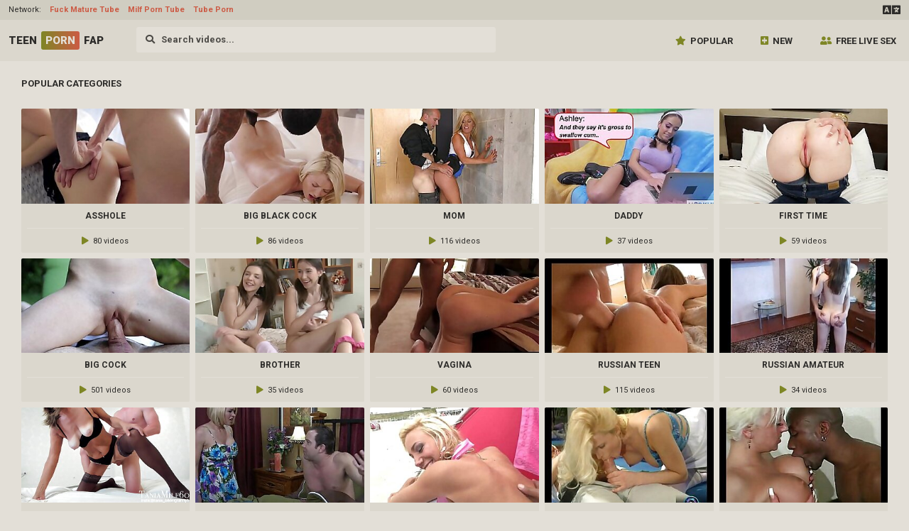

--- FILE ---
content_type: text/html; charset=UTF-8
request_url: https://teenpornfap.com/
body_size: 6556
content:
<!DOCTYPE html>
<html>
<head>
    <meta charset="UTF-8">
    <meta http-equiv="X-UA-Compatible" content="IE=edge">
    <meta name="google" content="notranslate" />
    <meta name="referrer" content="origin">
    <meta name="viewport" content="width=device-width, initial-scale=1.0, maximum-scale=1.0, user-scalable=no" />
    <link href="/style/style.css" rel="stylesheet" type="text/css">
    <link href="/style/media.css" rel="stylesheet" type="text/css">
    <title>Free Teen Porn Videos & Schoolgirl Sex Tube Movies - Teen Porn Fap</title>
    <meta name="description" content="Watch more than million Teen Porn Videos for free. Stream new Teen XXX tube movies online, browse HD-quality free teen porn videos from various tube websites" />
    <link rel="alternate" hreflang="en" href="/" />
    <link rel="alternate" hreflang="ru" href="/ru/" />
    <link rel="alternate" hreflang="es" href="/es/" />
    <link rel="alternate" hreflang="pt" href="/pt/" />
    <link rel="alternate" hreflang="fr" href="/fr/" />
    <link rel="alternate" hreflang="de" href="/de/" />
    <link rel="alternate" hreflang="it" href="/it/" />
    <link rel="alternate" hreflang="pl" href="/pl/" />
    <link rel="alternate" hreflang="tr" href="/tr/" />
    <link rel="alternate" hreflang="ja" href="/ja/" />
    <link rel="alternate" hreflang="vi" href="/vi/" />
    <link rel="alternate" hreflang="nl" href="/nl/" />
    <link rel="alternate" hreflang="ar" href="/ar/" />
    <link rel="alternate" hreflang="ko" href="/ko/" />
    <link rel="alternate" hreflang="hi" href="/hi/" />
    <link rel="alternate" hreflang="th" href="/th/" />
    <link rel="alternate" hreflang="bn" href="/bn/" />
</head>

<body>
    
    <nav class="network">
        <span class="network__item">Network:</span>
        <a href="https://maturefuckfest.com" class="network" target="_blank">Fuck Mature Tube</a><a href="https://germanmaturetube.com" class="network" target="_blank">Milf Porn Tube</a><a href="https://tubeporn247.com/" class="network" target="_blank">Tube Porn</a>

        <div id="sw" class="network_menu" onclick="showme('sh', this.id);"></div>
        <div id="sh" class="network_sort">
            <a href="/">English</a>
            <a href="/de/">Deutsch</a>
			<a href="/fr/">Français</a>
			<a href="/it/">Italiano</a>
			<a href="/ru/">Русский</a>
			<a href="/es/">Español</a>
			<a href="/tr/">Türkçe</a>
			<a href="/pt/">Português</a>
			<a href="/nl/">Nederlands</a>
			<a href="/pl/">Polski</a>
			<a href="/vi/">Vietnamese</a>
			<a href="/ja/">日本語</a>
			<a href="/ko/">한국어</a>
			<a href="/th/">ภาษาไทย</a>
			<a href="/hi/">हिंदी</a>
			<a href="/bn/">বাঙালি</a>
			<a href="/ar/">العربية</a>
		</div>
    </nav>

    <div class="header">
        <div class="logo"><a href="/">Teen<span>Porn</span>Fap</a></div>

        <div class="header__finder">
            <form action="/">
                <input class="content_search" name="search" placeholder="&#xf002; &nbsp; Search videos..." onfocus="this.placeholder = ''"
                onblur="this.placeholder = '&#xf002; &nbsp; Search videos...'"style="font-family:FontAwesome,Roboto" type="text">
            </form>
        </div>

        <nav id="mnh" class="hide-menu" onclick="showme('mn', this.id);"></nav>

        <nav id="mn" class="header__nav">
            <a class="popular" href="/best">Popular</a>
            <a class="newest" href="/new">New</a>
            <a class="models" href="#">Free Live Sex</a>   
        </nav>
        

    </div>
    
    <section class="content">

        <div class="content__finder">
            <form action="/">
                <input class="content_body_search" name="search" placeholder="&#xf002; &nbsp; Search videos..." onfocus="this.placeholder = ''"
                onblur="this.placeholder = '&#xf002; &nbsp; Search videos...'"style="font-family:FontAwesome,Roboto" type="text">
            </form>
        </div>

        <div class="block-header">
            Popular Categories        </div>
    
    
    
        
        <div class="thumb">
            <a href="/categories/asshole" target="_blank">
            <img class="lazy" src="/xxx.png" data-src="https://static.adamporn.com/htdocs/thumbs/38/332_bangs-taissia.jpg" alt="Asshole videos"></a>
            <div class="thumb-info">
                <div class="thumb-cat">Asshole</div>
                <div class="thumb-stats">
                    <span class="count">80 videos</span>
                    
                    
                </div>
            </div>
            </a>
        </div>
        
        <div class="thumb">
            <a href="/categories/big-black-cock" target="_blank">
            <img class="lazy" src="/xxx.png" data-src="https://static.adamporn.com/htdocs/thumbs/39/540_teen-with-massive.jpg" alt="Big black cock videos"></a>
            <div class="thumb-info">
                <div class="thumb-cat">Big black cock</div>
                <div class="thumb-stats">
                    <span class="count">86 videos</span>
                    
                    
                </div>
            </div>
            </a>
        </div>
        
        <div class="thumb">
            <a href="/categories/mom" target="_blank">
            <img class="lazy" src="/xxx.png" data-src="https://static.adamporn.com/htdocs/thumbs/40/276_moms--bang.jpg" alt="Mom videos"></a>
            <div class="thumb-info">
                <div class="thumb-cat">Mom</div>
                <div class="thumb-stats">
                    <span class="count">116 videos</span>
                    
                    
                </div>
            </div>
            </a>
        </div>
        
        <div class="thumb">
            <a href="/categories/daddy" target="_blank">
            <img class="lazy" src="/xxx.png" data-src="https://static.adamporn.com/htdocs/thumbs/38/698_hard-on.jpg" alt="Daddy videos"></a>
            <div class="thumb-info">
                <div class="thumb-cat">Daddy</div>
                <div class="thumb-stats">
                    <span class="count">37 videos</span>
                    
                    
                </div>
            </div>
            </a>
        </div>
        
        <div class="thumb">
            <a href="/categories/first-time" target="_blank">
            <img class="lazy" src="/xxx.png" data-src="https://static.adamporn.com/htdocs/thumbs/38/659_teensdoporn-first.jpg" alt="First time videos"></a>
            <div class="thumb-info">
                <div class="thumb-cat">First time</div>
                <div class="thumb-stats">
                    <span class="count">59 videos</span>
                    
                    
                </div>
            </div>
            </a>
        </div>
        
        <div class="thumb">
            <a href="/categories/big-cock" target="_blank">
            <img class="lazy" src="/xxx.png" data-src="https://static.adamporn.com/htdocs/thumbs/39/533_rachel.jpg" alt="Big cock videos"></a>
            <div class="thumb-info">
                <div class="thumb-cat">Big cock</div>
                <div class="thumb-stats">
                    <span class="count">501 videos</span>
                    
                    
                </div>
            </div>
            </a>
        </div>
        
        <div class="thumb">
            <a href="/categories/brother" target="_blank">
            <img class="lazy" src="/xxx.png" data-src="https://static.adamporn.com/htdocs/thumbs/38/317_ca135-freakyflames-full.jpg" alt="Brother videos"></a>
            <div class="thumb-info">
                <div class="thumb-cat">Brother</div>
                <div class="thumb-stats">
                    <span class="count">35 videos</span>
                    
                    
                </div>
            </div>
            </a>
        </div>
        
        <div class="thumb">
            <a href="/categories/vagina" target="_blank">
            <img class="lazy" src="/xxx.png" data-src="https://static.adamporn.com/htdocs/thumbs/85/504_blondes-hard.jpg" alt="Vagina videos"></a>
            <div class="thumb-info">
                <div class="thumb-cat">Vagina</div>
                <div class="thumb-stats">
                    <span class="count">60 videos</span>
                    
                    
                </div>
            </div>
            </a>
        </div>
        
        <div class="thumb">
            <a href="/categories/russian-teen" target="_blank">
            <img class="lazy" src="/xxx.png" data-src="https://static.adamporn.com/htdocs/thumbs/39/429_natural-teen.jpg" alt="Russian teen videos"></a>
            <div class="thumb-info">
                <div class="thumb-cat">Russian teen</div>
                <div class="thumb-stats">
                    <span class="count">115 videos</span>
                    
                    
                </div>
            </div>
            </a>
        </div>
        
        <div class="thumb">
            <a href="/categories/russian-amateur" target="_blank">
            <img class="lazy" src="/xxx.png" data-src="https://static.adamporn.com/htdocs/thumbs/38/421_russian-alenushka.jpg" alt="Russian amateur videos"></a>
            <div class="thumb-info">
                <div class="thumb-cat">Russian amateur</div>
                <div class="thumb-stats">
                    <span class="count">34 videos</span>
                    
                    
                </div>
            </div>
            </a>
        </div>
        
        <div class="thumb">
            <a href="/categories/taboo" target="_blank">
            <img class="lazy" src="/xxx.png" data-src="https://static.adamporn.com/htdocs/thumbs/23/581_is.jpg" alt="Taboo videos"></a>
            <div class="thumb-info">
                <div class="thumb-cat">Taboo</div>
                <div class="thumb-stats">
                    <span class="count">56 videos</span>
                    
                    
                </div>
            </div>
            </a>
        </div>
        
        <div class="thumb">
            <a href="/categories/ex-girlfriend" target="_blank">
            <img class="lazy" src="/xxx.png" data-src="https://static.adamporn.com/htdocs/thumbs/85/749_lynn-fucking.jpg" alt="Ex-girlfriend videos"></a>
            <div class="thumb-info">
                <div class="thumb-cat">Ex-girlfriend</div>
                <div class="thumb-stats">
                    <span class="count">2375 videos</span>
                    
                    
                </div>
            </div>
            </a>
        </div>
        
        <div class="thumb">
            <a href="/categories/blonde" target="_blank">
            <img class="lazy" src="/xxx.png" data-src="https://static.adamporn.com/htdocs/thumbs/87/230_dutch.jpg" alt="Blonde videos"></a>
            <div class="thumb-info">
                <div class="thumb-cat">Blonde</div>
                <div class="thumb-stats">
                    <span class="count">1279 videos</span>
                    
                    
                </div>
            </div>
            </a>
        </div>
        
        <div class="thumb">
            <a href="/categories/anal" target="_blank">
            <img class="lazy" src="/xxx.png" data-src="https://static.adamporn.com/htdocs/thumbs/86/509_huge-getting.jpg" alt="Anal videos"></a>
            <div class="thumb-info">
                <div class="thumb-cat">Anal</div>
                <div class="thumb-stats">
                    <span class="count">647 videos</span>
                    
                    
                </div>
            </div>
            </a>
        </div>
        
        <div class="thumb">
            <a href="/categories/black-anal" target="_blank">
            <img class="lazy" src="/xxx.png" data-src="https://static.adamporn.com/htdocs/thumbs/81/202_milf-wrecked-guy.jpg" alt="Black anal videos"></a>
            <div class="thumb-info">
                <div class="thumb-cat">Black anal</div>
                <div class="thumb-stats">
                    <span class="count">35 videos</span>
                    
                    
                </div>
            </div>
            </a>
        </div>
        
        <div class="thumb">
            <a href="/categories/ass" target="_blank">
            <img class="lazy" src="/xxx.png" data-src="https://static.adamporn.com/htdocs/thumbs/39/198_fuck-anal-try.jpg" alt="Ass videos"></a>
            <div class="thumb-info">
                <div class="thumb-cat">Ass</div>
                <div class="thumb-stats">
                    <span class="count">793 videos</span>
                    
                    
                </div>
            </div>
            </a>
        </div>
        
        <div class="thumb">
            <a href="/categories/big-ass" target="_blank">
            <img class="lazy" src="/xxx.png" data-src="https://static.adamporn.com/htdocs/thumbs/86/073_blondes-cock-sucking.jpg" alt="Big ass videos"></a>
            <div class="thumb-info">
                <div class="thumb-cat">Big ass</div>
                <div class="thumb-stats">
                    <span class="count">355 videos</span>
                    
                    
                </div>
            </div>
            </a>
        </div>
        
        <div class="thumb">
            <a href="/categories/russian" target="_blank">
            <img class="lazy" src="/xxx.png" data-src="https://static.adamporn.com/htdocs/thumbs/87/351_blonde-public-restroom.jpg" alt="Russian videos"></a>
            <div class="thumb-info">
                <div class="thumb-cat">Russian</div>
                <div class="thumb-stats">
                    <span class="count">130 videos</span>
                    
                    
                </div>
            </div>
            </a>
        </div>
        
        <div class="thumb">
            <a href="/categories/young" target="_blank">
            <img class="lazy" src="/xxx.png" data-src="https://static.adamporn.com/htdocs/thumbs/88/271_casting-johannes.jpg" alt="Young videos"></a>
            <div class="thumb-info">
                <div class="thumb-cat">Young</div>
                <div class="thumb-stats">
                    <span class="count">443 videos</span>
                    
                    
                </div>
            </div>
            </a>
        </div>
        
        <div class="thumb">
            <a href="/categories/innocent-teen" target="_blank">
            <img class="lazy" src="/xxx.png" data-src="https://static.adamporn.com/htdocs/thumbs/40/205_milf-innocent.jpg" alt="Innocent teen videos"></a>
            <div class="thumb-info">
                <div class="thumb-cat">Innocent teen</div>
                <div class="thumb-stats">
                    <span class="count">30 videos</span>
                    
                    
                </div>
            </div>
            </a>
        </div>
        
        <div class="thumb">
            <a href="/categories/brunette" target="_blank">
            <img class="lazy" src="/xxx.png" data-src="https://static.adamporn.com/htdocs/thumbs/39/414_years-old-teen.jpg" alt="Brunette videos"></a>
            <div class="thumb-info">
                <div class="thumb-cat">Brunette</div>
                <div class="thumb-stats">
                    <span class="count">247 videos</span>
                    
                    
                </div>
            </div>
            </a>
        </div>
        
        <div class="thumb">
            <a href="/categories/son" target="_blank">
            <img class="lazy" src="/xxx.png" data-src="https://static.adamporn.com/htdocs/thumbs/37/982_gym-and-gets.jpg" alt="Son videos"></a>
            <div class="thumb-info">
                <div class="thumb-cat">Son</div>
                <div class="thumb-stats">
                    <span class="count">63 videos</span>
                    
                    
                </div>
            </div>
            </a>
        </div>
        
        <div class="thumb">
            <a href="/categories/big-tits" target="_blank">
            <img class="lazy" src="/xxx.png" data-src="https://static.adamporn.com/htdocs/thumbs/23/587_friend-and.jpg" alt="Big tits videos"></a>
            <div class="thumb-info">
                <div class="thumb-cat">Big tits</div>
                <div class="thumb-stats">
                    <span class="count">550 videos</span>
                    
                    
                </div>
            </div>
            </a>
        </div>
        
        <div class="thumb">
            <a href="/categories/creampie" target="_blank">
            <img class="lazy" src="/xxx.png" data-src="https://static.adamporn.com/htdocs/thumbs/85/425_blonde-cutie.jpg" alt="Creampie videos"></a>
            <div class="thumb-info">
                <div class="thumb-cat">Creampie</div>
                <div class="thumb-stats">
                    <span class="count">245 videos</span>
                    
                    
                </div>
            </div>
            </a>
        </div>
        
        <div class="thumb">
            <a href="/categories/big-pussy" target="_blank">
            <img class="lazy" src="/xxx.png" data-src="https://static.adamporn.com/htdocs/thumbs/38/243_pussy-hard.jpg" alt="Big pussy videos"></a>
            <div class="thumb-info">
                <div class="thumb-cat">Big pussy</div>
                <div class="thumb-stats">
                    <span class="count">251 videos</span>
                    
                    
                </div>
            </div>
            </a>
        </div>
        
        <div class="thumb">
            <a href="/categories/asian" target="_blank">
            <img class="lazy" src="/xxx.png" data-src="https://static.adamporn.com/htdocs/thumbs/40/336_creampied-by-a.jpg" alt="Asian videos"></a>
            <div class="thumb-info">
                <div class="thumb-cat">Asian</div>
                <div class="thumb-stats">
                    <span class="count">55 videos</span>
                    
                    
                </div>
            </div>
            </a>
        </div>
        
        <div class="thumb">
            <a href="/categories/gangbang" target="_blank">
            <img class="lazy" src="/xxx.png" data-src="https://static.adamporn.com/htdocs/thumbs/39/380_busty-teen-in.jpg" alt="Gangbang videos"></a>
            <div class="thumb-info">
                <div class="thumb-cat">Gangbang</div>
                <div class="thumb-stats">
                    <span class="count">36 videos</span>
                    
                    
                </div>
            </div>
            </a>
        </div>
        
        <div class="thumb">
            <a href="/categories/slut" target="_blank">
            <img class="lazy" src="/xxx.png" data-src="https://static.adamporn.com/htdocs/thumbs/38/102_daughters-pussy.jpg" alt="Slut videos"></a>
            <div class="thumb-info">
                <div class="thumb-cat">Slut</div>
                <div class="thumb-stats">
                    <span class="count">179 videos</span>
                    
                    
                </div>
            </div>
            </a>
        </div>
        
        <div class="thumb">
            <a href="/categories/milf" target="_blank">
            <img class="lazy" src="/xxx.png" data-src="https://static.adamporn.com/htdocs/thumbs/86/986_duval.jpg" alt="Milf videos"></a>
            <div class="thumb-info">
                <div class="thumb-cat">Milf</div>
                <div class="thumb-stats">
                    <span class="count">261 videos</span>
                    
                    
                </div>
            </div>
            </a>
        </div>
        
        <div class="thumb">
            <a href="/categories/petite" target="_blank">
            <img class="lazy" src="/xxx.png" data-src="https://static.adamporn.com/htdocs/thumbs/40/291_cock.jpg" alt="Petite videos"></a>
            <div class="thumb-info">
                <div class="thumb-cat">Petite</div>
                <div class="thumb-stats">
                    <span class="count">288 videos</span>
                    
                    
                </div>
            </div>
            </a>
        </div>
        
        <div class="thumb">
            <a href="/categories/college" target="_blank">
            <img class="lazy" src="/xxx.png" data-src="https://static.adamporn.com/htdocs/thumbs/81/693_nubilefilms.jpg" alt="College videos"></a>
            <div class="thumb-info">
                <div class="thumb-cat">College</div>
                <div class="thumb-stats">
                    <span class="count">73 videos</span>
                    
                    
                </div>
            </div>
            </a>
        </div>
        
        <div class="thumb">
            <a href="/categories/asian-teen" target="_blank">
            <img class="lazy" src="/xxx.png" data-src="https://static.adamporn.com/htdocs/thumbs/23/148_chudai.jpg" alt="Asian teen videos"></a>
            <div class="thumb-info">
                <div class="thumb-cat">Asian teen</div>
                <div class="thumb-stats">
                    <span class="count">53 videos</span>
                    
                    
                </div>
            </div>
            </a>
        </div>
        
        <div class="thumb">
            <a href="/categories/orgasm" target="_blank">
            <img class="lazy" src="/xxx.png" data-src="https://static.adamporn.com/htdocs/thumbs/88/289_amateur.jpg" alt="Orgasm videos"></a>
            <div class="thumb-info">
                <div class="thumb-cat">Orgasm</div>
                <div class="thumb-stats">
                    <span class="count">180 videos</span>
                    
                    
                </div>
            </div>
            </a>
        </div>
        
        <div class="thumb">
            <a href="/categories/babe" target="_blank">
            <img class="lazy" src="/xxx.png" data-src="https://static.adamporn.com/htdocs/thumbs/86/772_tushy-first.jpg" alt="Babe videos"></a>
            <div class="thumb-info">
                <div class="thumb-cat">Babe</div>
                <div class="thumb-stats">
                    <span class="count">291 videos</span>
                    
                    
                </div>
            </div>
            </a>
        </div>
        
        <div class="thumb">
            <a href="/categories/red" target="_blank">
            <img class="lazy" src="/xxx.png" data-src="https://static.adamporn.com/htdocs/thumbs/87/936_sexy-driver.jpg" alt="Red videos"></a>
            <div class="thumb-info">
                <div class="thumb-cat">Red</div>
                <div class="thumb-stats">
                    <span class="count">112 videos</span>
                    
                    
                </div>
            </div>
            </a>
        </div>
        
        <div class="thumb">
            <a href="/categories/reality" target="_blank">
            <img class="lazy" src="/xxx.png" data-src="https://static.adamporn.com/htdocs/thumbs/39/154_mouthed-teen.jpg" alt="Reality videos"></a>
            <div class="thumb-info">
                <div class="thumb-cat">Reality</div>
                <div class="thumb-stats">
                    <span class="count">132 videos</span>
                    
                    
                </div>
            </div>
            </a>
        </div>
        
        <div class="thumb">
            <a href="/categories/sex" target="_blank">
            <img class="lazy" src="/xxx.png" data-src="https://static.adamporn.com/htdocs/thumbs/86/804_blonde-fucked-the.jpg" alt="Sex videos"></a>
            <div class="thumb-info">
                <div class="thumb-cat">Sex</div>
                <div class="thumb-stats">
                    <span class="count">852 videos</span>
                    
                    
                </div>
            </div>
            </a>
        </div>
        
        <div class="thumb">
            <a href="/categories/close-up" target="_blank">
            <img class="lazy" src="/xxx.png" data-src="https://static.adamporn.com/htdocs/thumbs/81/142_sucks-facial.jpg" alt="Close up videos"></a>
            <div class="thumb-info">
                <div class="thumb-cat">Close up</div>
                <div class="thumb-stats">
                    <span class="count">123 videos</span>
                    
                    
                </div>
            </div>
            </a>
        </div>
        
        <div class="thumb">
            <a href="/categories/massage" target="_blank">
            <img class="lazy" src="/xxx.png" data-src="https://static.adamporn.com/htdocs/thumbs/86/674_after.jpg" alt="Massage videos"></a>
            <div class="thumb-info">
                <div class="thumb-cat">Massage</div>
                <div class="thumb-stats">
                    <span class="count">44 videos</span>
                    
                    
                </div>
            </div>
            </a>
        </div>
        
        <div class="thumb">
            <a href="/categories/teen-big-tits" target="_blank">
            <img class="lazy" src="/xxx.png" data-src="https://static.adamporn.com/htdocs/thumbs/38/083_real-queen.jpg" alt="Teen big tits videos"></a>
            <div class="thumb-info">
                <div class="thumb-cat">Teen big tits</div>
                <div class="thumb-stats">
                    <span class="count">297 videos</span>
                    
                    
                </div>
            </div>
            </a>
        </div>
        
        <div class="thumb">
            <a href="/categories/daughter" target="_blank">
            <img class="lazy" src="/xxx.png" data-src="https://static.adamporn.com/htdocs/thumbs/23/601_her-sister.jpg" alt="Daughter videos"></a>
            <div class="thumb-info">
                <div class="thumb-cat">Daughter</div>
                <div class="thumb-stats">
                    <span class="count">32 videos</span>
                    
                    
                </div>
            </div>
            </a>
        </div>
        
        <div class="thumb">
            <a href="/categories/teen-anal" target="_blank">
            <img class="lazy" src="/xxx.png" data-src="https://static.adamporn.com/htdocs/thumbs/23/918_-part-2.jpg" alt="Teen anal videos"></a>
            <div class="thumb-info">
                <div class="thumb-cat">Teen anal</div>
                <div class="thumb-stats">
                    <span class="count">462 videos</span>
                    
                    
                </div>
            </div>
            </a>
        </div>
        
        <div class="thumb">
            <a href="/categories/masturbation" target="_blank">
            <img class="lazy" src="/xxx.png" data-src="https://static.adamporn.com/htdocs/thumbs/84/105_masturbating-in.jpg" alt="Masturbation videos"></a>
            <div class="thumb-info">
                <div class="thumb-cat">Masturbation</div>
                <div class="thumb-stats">
                    <span class="count">129 videos</span>
                    
                    
                </div>
            </div>
            </a>
        </div>
        
        <div class="thumb">
            <a href="/categories/cum" target="_blank">
            <img class="lazy" src="/xxx.png" data-src="https://static.adamporn.com/htdocs/thumbs/87/040_-blonde-strokes.jpg" alt="Cum videos"></a>
            <div class="thumb-info">
                <div class="thumb-cat">Cum</div>
                <div class="thumb-stats">
                    <span class="count">971 videos</span>
                    
                    
                </div>
            </div>
            </a>
        </div>
        
        <div class="thumb">
            <a href="/categories/bar" target="_blank">
            <img class="lazy" src="/xxx.png" data-src="https://static.adamporn.com/htdocs/thumbs/86/646_slammed-a.jpg" alt="Bar videos"></a>
            <div class="thumb-info">
                <div class="thumb-cat">Bar</div>
                <div class="thumb-stats">
                    <span class="count">32 videos</span>
                    
                    
                </div>
            </div>
            </a>
        </div>
        
        <div class="thumb">
            <a href="/categories/lesbian-teen" target="_blank">
            <img class="lazy" src="/xxx.png" data-src="https://static.adamporn.com/htdocs/thumbs/39/709_moms-bang-.jpg" alt="Lesbian teen videos"></a>
            <div class="thumb-info">
                <div class="thumb-cat">Lesbian teen</div>
                <div class="thumb-stats">
                    <span class="count">30 videos</span>
                    
                    
                </div>
            </div>
            </a>
        </div>
        
        <div class="thumb">
            <a href="/categories/skinny" target="_blank">
            <img class="lazy" src="/xxx.png" data-src="https://static.adamporn.com/htdocs/thumbs/87/808_blonde-fucks-cock.jpg" alt="Skinny videos"></a>
            <div class="thumb-info">
                <div class="thumb-cat">Skinny</div>
                <div class="thumb-stats">
                    <span class="count">236 videos</span>
                    
                    
                </div>
            </div>
            </a>
        </div>
        
        <div class="thumb">
            <a href="/categories/cowgirl" target="_blank">
            <img class="lazy" src="/xxx.png" data-src="https://static.adamporn.com/htdocs/thumbs/38/008_teensloveanal--anal.jpg" alt="Cowgirl videos"></a>
            <div class="thumb-info">
                <div class="thumb-cat">Cowgirl</div>
                <div class="thumb-stats">
                    <span class="count">224 videos</span>
                    
                    
                </div>
            </div>
            </a>
        </div>
        
        <div class="thumb">
            <a href="/categories/cum-in-mouth" target="_blank">
            <img class="lazy" src="/xxx.png" data-src="https://static.adamporn.com/htdocs/thumbs/86/788_-amateur.jpg" alt="Cum in mouth videos"></a>
            <div class="thumb-info">
                <div class="thumb-cat">Cum in mouth</div>
                <div class="thumb-stats">
                    <span class="count">98 videos</span>
                    
                    
                </div>
            </div>
            </a>
        </div>
        
        <div class="thumb">
            <a href="/categories/shaved-pussy" target="_blank">
            <img class="lazy" src="/xxx.png" data-src="https://static.adamporn.com/htdocs/thumbs/38/356_at.jpg" alt="Shaved pussy videos"></a>
            <div class="thumb-info">
                <div class="thumb-cat">Shaved pussy</div>
                <div class="thumb-stats">
                    <span class="count">258 videos</span>
                    
                    
                </div>
            </div>
            </a>
        </div>
        
        <div class="thumb">
            <a href="/categories/missionary" target="_blank">
            <img class="lazy" src="/xxx.png" data-src="https://static.adamporn.com/htdocs/thumbs/39/699.jpg" alt="Missionary videos"></a>
            <div class="thumb-info">
                <div class="thumb-cat">Missionary</div>
                <div class="thumb-stats">
                    <span class="count">67 videos</span>
                    
                    
                </div>
            </div>
            </a>
        </div>
        
        <div class="thumb">
            <a href="/categories/hairy-teen" target="_blank">
            <img class="lazy" src="/xxx.png" data-src="https://static.adamporn.com/htdocs/thumbs/39/523_teen-porn-casting.jpg" alt="Hairy teen videos"></a>
            <div class="thumb-info">
                <div class="thumb-cat">Hairy teen</div>
                <div class="thumb-stats">
                    <span class="count">35 videos</span>
                    
                    
                </div>
            </div>
            </a>
        </div>
        
        <div class="thumb">
            <a href="/categories/dirty" target="_blank">
            <img class="lazy" src="/xxx.png" data-src="https://static.adamporn.com/htdocs/thumbs/38/531_punish.jpg" alt="Dirty videos"></a>
            <div class="thumb-info">
                <div class="thumb-cat">Dirty</div>
                <div class="thumb-stats">
                    <span class="count">44 videos</span>
                    
                    
                </div>
            </div>
            </a>
        </div>
        
        <div class="thumb">
            <a href="/categories/audition" target="_blank">
            <img class="lazy" src="/xxx.png" data-src="https://static.adamporn.com/htdocs/thumbs/88/317_waitress-anal-creampie.jpg" alt="Audition videos"></a>
            <div class="thumb-info">
                <div class="thumb-cat">Audition</div>
                <div class="thumb-stats">
                    <span class="count">39 videos</span>
                    
                    
                </div>
            </div>
            </a>
        </div>
        
        <div class="thumb">
            <a href="/categories/hairy" target="_blank">
            <img class="lazy" src="/xxx.png" data-src="https://static.adamporn.com/htdocs/thumbs/85/615_porn-babe-holiday.jpg" alt="Hairy videos"></a>
            <div class="thumb-info">
                <div class="thumb-cat">Hairy</div>
                <div class="thumb-stats">
                    <span class="count">48 videos</span>
                    
                    
                </div>
            </div>
            </a>
        </div>
        
        <div class="thumb">
            <a href="/categories/lesbian" target="_blank">
            <img class="lazy" src="/xxx.png" data-src="https://static.adamporn.com/htdocs/thumbs/38/155_lick-finger.jpg" alt="Lesbian videos"></a>
            <div class="thumb-info">
                <div class="thumb-cat">Lesbian</div>
                <div class="thumb-stats">
                    <span class="count">38 videos</span>
                    
                    
                </div>
            </div>
            </a>
        </div>
        
        <div class="thumb">
            <a href="/categories/redhead" target="_blank">
            <img class="lazy" src="/xxx.png" data-src="https://static.adamporn.com/htdocs/thumbs/38/382_teen-drenched.jpg" alt="Redhead videos"></a>
            <div class="thumb-info">
                <div class="thumb-cat">Redhead</div>
                <div class="thumb-stats">
                    <span class="count">50 videos</span>
                    
                    
                </div>
            </div>
            </a>
        </div>
        
        <div class="thumb">
            <a href="/categories/russian-anal" target="_blank">
            <img class="lazy" src="/xxx.png" data-src="https://static.adamporn.com/htdocs/thumbs/38/722_tiny.jpg" alt="Russian anal videos"></a>
            <div class="thumb-info">
                <div class="thumb-cat">Russian anal</div>
                <div class="thumb-stats">
                    <span class="count">76 videos</span>
                    
                    
                </div>
            </div>
            </a>
        </div>
        
        <div class="thumb">
            <a href="/categories/mature" target="_blank">
            <img class="lazy" src="/xxx.png" data-src="https://static.adamporn.com/htdocs/thumbs/38/854_--gets.jpg" alt="Mature videos"></a>
            <div class="thumb-info">
                <div class="thumb-cat">Mature</div>
                <div class="thumb-stats">
                    <span class="count">102 videos</span>
                    
                    
                </div>
            </div>
            </a>
        </div>
        
        <div class="thumb">
            <a href="/categories/glamour" target="_blank">
            <img class="lazy" src="/xxx.png" data-src="https://static.adamporn.com/htdocs/thumbs/88/220_fucked-on.jpg" alt="Glamour videos"></a>
            <div class="thumb-info">
                <div class="thumb-cat">Glamour</div>
                <div class="thumb-stats">
                    <span class="count">36 videos</span>
                    
                    
                </div>
            </div>
            </a>
        </div>
        
        <div class="thumb">
            <a href="/categories/gaping" target="_blank">
            <img class="lazy" src="/xxx.png" data-src="https://static.adamporn.com/htdocs/thumbs/81/970_ass.jpg" alt="Gaping videos"></a>
            <div class="thumb-info">
                <div class="thumb-cat">Gaping</div>
                <div class="thumb-stats">
                    <span class="count">49 videos</span>
                    
                    
                </div>
            </div>
            </a>
        </div>
        
        <div class="thumb">
            <a href="/categories/fingering" target="_blank">
            <img class="lazy" src="/xxx.png" data-src="https://static.adamporn.com/htdocs/thumbs/37/878_jacqueline-then.jpg" alt="Fingering videos"></a>
            <div class="thumb-info">
                <div class="thumb-cat">Fingering</div>
                <div class="thumb-stats">
                    <span class="count">151 videos</span>
                    
                    
                </div>
            </div>
            </a>
        </div>
        
        <div class="thumb">
            <a href="/categories/uk" target="_blank">
            <img class="lazy" src="/xxx.png" data-src="https://static.adamporn.com/htdocs/thumbs/80/447_fakeagentuk.jpg" alt="Uk videos"></a>
            <div class="thumb-info">
                <div class="thumb-cat">Uk</div>
                <div class="thumb-stats">
                    <span class="count">46 videos</span>
                    
                    
                </div>
            </div>
            </a>
        </div>
        
        <div class="thumb">
            <a href="/categories/friend" target="_blank">
            <img class="lazy" src="/xxx.png" data-src="https://static.adamporn.com/htdocs/thumbs/86/229_fucking.jpg" alt="Friend videos"></a>
            <div class="thumb-info">
                <div class="thumb-cat">Friend</div>
                <div class="thumb-stats">
                    <span class="count">124 videos</span>
                    
                    
                </div>
            </div>
            </a>
        </div>
        
        <div class="thumb">
            <a href="/categories/pretty" target="_blank">
            <img class="lazy" src="/xxx.png" data-src="https://static.adamporn.com/htdocs/thumbs/86/834_cock.jpg" alt="Pretty videos"></a>
            <div class="thumb-info">
                <div class="thumb-cat">Pretty</div>
                <div class="thumb-stats">
                    <span class="count">31 videos</span>
                    
                    
                </div>
            </div>
            </a>
        </div>
        
        <div class="thumb">
            <a href="/categories/fucking" target="_blank">
            <img class="lazy" src="/xxx.png" data-src="https://static.adamporn.com/htdocs/thumbs/87/768_big-dick.jpg" alt="Fucking videos"></a>
            <div class="thumb-info">
                <div class="thumb-cat">Fucking</div>
                <div class="thumb-stats">
                    <span class="count">433 videos</span>
                    
                    
                </div>
            </div>
            </a>
        </div>
        
        <div class="thumb">
            <a href="/categories/fetish" target="_blank">
            <img class="lazy" src="/xxx.png" data-src="https://static.adamporn.com/htdocs/thumbs/37/894_perfect.jpg" alt="Fetish videos"></a>
            <div class="thumb-info">
                <div class="thumb-cat">Fetish</div>
                <div class="thumb-stats">
                    <span class="count">60 videos</span>
                    
                    
                </div>
            </div>
            </a>
        </div>
        
        <div class="thumb">
            <a href="/categories/naughty" target="_blank">
            <img class="lazy" src="/xxx.png" data-src="https://static.adamporn.com/htdocs/thumbs/83/263_milf-blu.jpg" alt="Naughty videos"></a>
            <div class="thumb-info">
                <div class="thumb-cat">Naughty</div>
                <div class="thumb-stats">
                    <span class="count">35 videos</span>
                    
                    
                </div>
            </div>
            </a>
        </div>
        
        <div class="thumb">
            <a href="/categories/double" target="_blank">
            <img class="lazy" src="/xxx.png" data-src="https://static.adamporn.com/htdocs/thumbs/80/609_blondes-mg-1.jpg" alt="Double videos"></a>
            <div class="thumb-info">
                <div class="thumb-cat">Double</div>
                <div class="thumb-stats">
                    <span class="count">53 videos</span>
                    
                    
                </div>
            </div>
            </a>
        </div>
        
        <div class="thumb">
            <a href="/categories/pussy" target="_blank">
            <img class="lazy" src="/xxx.png" data-src="https://static.adamporn.com/htdocs/thumbs/83/675_natali-handjob-pussy.jpg" alt="Pussy videos"></a>
            <div class="thumb-info">
                <div class="thumb-cat">Pussy</div>
                <div class="thumb-stats">
                    <span class="count">695 videos</span>
                    
                    
                </div>
            </div>
            </a>
        </div>
        
        <div class="thumb">
            <a href="/categories/group" target="_blank">
            <img class="lazy" src="/xxx.png" data-src="https://static.adamporn.com/htdocs/thumbs/38/724_bffs-pillow-fest.jpg" alt="Group videos"></a>
            <div class="thumb-info">
                <div class="thumb-cat">Group</div>
                <div class="thumb-stats">
                    <span class="count">47 videos</span>
                    
                    
                </div>
            </div>
            </a>
        </div>
        
        <div class="thumb">
            <a href="/categories/cheating" target="_blank">
            <img class="lazy" src="/xxx.png" data-src="https://static.adamporn.com/htdocs/thumbs/38/999_random-ulia.jpg" alt="Cheating videos"></a>
            <div class="thumb-info">
                <div class="thumb-cat">Cheating</div>
                <div class="thumb-stats">
                    <span class="count">36 videos</span>
                    
                    
                </div>
            </div>
            </a>
        </div>
        
        <div class="thumb">
            <a href="/categories/outdoor" target="_blank">
            <img class="lazy" src="/xxx.png" data-src="https://static.adamporn.com/htdocs/thumbs/84/512_blonde.jpg" alt="Outdoor videos"></a>
            <div class="thumb-info">
                <div class="thumb-cat">Outdoor</div>
                <div class="thumb-stats">
                    <span class="count">83 videos</span>
                    
                    
                </div>
            </div>
            </a>
        </div>
        
        <div class="thumb">
            <a href="/categories/toys" target="_blank">
            <img class="lazy" src="/xxx.png" data-src="https://static.adamporn.com/htdocs/thumbs/87/184_cosplay-teen.jpg" alt="Toys videos"></a>
            <div class="thumb-info">
                <div class="thumb-cat">Toys</div>
                <div class="thumb-stats">
                    <span class="count">36 videos</span>
                    
                    
                </div>
            </div>
            </a>
        </div>
        
        <div class="thumb">
            <a href="/categories/big-natural-tits" target="_blank">
            <img class="lazy" src="/xxx.png" data-src="https://static.adamporn.com/htdocs/thumbs/83/598_fucked.jpg" alt="Big natural tits videos"></a>
            <div class="thumb-info">
                <div class="thumb-cat">Big natural tits</div>
                <div class="thumb-stats">
                    <span class="count">82 videos</span>
                    
                    
                </div>
            </div>
            </a>
        </div>
        
        <div class="thumb">
            <a href="/categories/small-cock" target="_blank">
            <img class="lazy" src="/xxx.png" data-src="https://static.adamporn.com/htdocs/thumbs/80/167_gangbang-fuck.jpg" alt="Small cock videos"></a>
            <div class="thumb-info">
                <div class="thumb-cat">Small cock</div>
                <div class="thumb-stats">
                    <span class="count">158 videos</span>
                    
                    
                </div>
            </div>
            </a>
        </div>
        
        <div class="thumb">
            <a href="/categories/piercing" target="_blank">
            <img class="lazy" src="/xxx.png" data-src="https://static.adamporn.com/htdocs/thumbs/81/031_titted-bombshell.jpg" alt="Piercing videos"></a>
            <div class="thumb-info">
                <div class="thumb-cat">Piercing</div>
                <div class="thumb-stats">
                    <span class="count">44 videos</span>
                    
                    
                </div>
            </div>
            </a>
        </div>
        
        <div class="thumb">
            <a href="/categories/tease" target="_blank">
            <img class="lazy" src="/xxx.png" data-src="https://static.adamporn.com/htdocs/thumbs/84/720_and.jpg" alt="Tease videos"></a>
            <div class="thumb-info">
                <div class="thumb-cat">Tease</div>
                <div class="thumb-stats">
                    <span class="count">36 videos</span>
                    
                    
                </div>
            </div>
            </a>
        </div>
        
        <div class="thumb">
            <a href="/categories/shave" target="_blank">
            <img class="lazy" src="/xxx.png" data-src="https://static.adamporn.com/htdocs/thumbs/40/524_youre.jpg" alt="Shave videos"></a>
            <div class="thumb-info">
                <div class="thumb-cat">Shave</div>
                <div class="thumb-stats">
                    <span class="count">375 videos</span>
                    
                    
                </div>
            </div>
            </a>
        </div>
        
        <div class="thumb">
            <a href="/categories/german" target="_blank">
            <img class="lazy" src="/xxx.png" data-src="https://static.adamporn.com/htdocs/thumbs/38/177_big-whats-her.jpg" alt="German videos"></a>
            <div class="thumb-info">
                <div class="thumb-cat">German</div>
                <div class="thumb-stats">
                    <span class="count">60 videos</span>
                    
                    
                </div>
            </div>
            </a>
        </div>
        
        
        
        
        <div class="block-header">
            Popular Categories        </div>

            
            <a href="/categories/amateur" class="category">Amateur<span>591 videos</span></a>
            
            <a href="/categories/anal" class="category">Anal<span>647 videos</span></a>
            
            <a href="/categories/anal-teen" class="category">Anal teen<span>462 videos</span></a>
            
            <a href="/categories/ass" class="category">Ass<span>793 videos</span></a>
            
            <a href="/categories/babe" class="category">Babe<span>291 videos</span></a>
            
            <a href="/categories/big-ass" class="category">Big ass<span>355 videos</span></a>
            
            <a href="/categories/big-cock" class="category">Big cock<span>501 videos</span></a>
            
            <a href="/categories/big-pussy" class="category">Big pussy<span>251 videos</span></a>
            
            <a href="/categories/big-tits" class="category">Big tits<span>550 videos</span></a>
            
            <a href="/categories/black" class="category">Black<span>158 videos</span></a>
            
            <a href="/categories/blonde" class="category">Blonde<span>1279 videos</span></a>
            
            <a href="/categories/blowjob" class="category">Blowjob<span>1189 videos</span></a>
            
            <a href="/categories/boobs" class="category">Boobs<span>229 videos</span></a>
            
            <a href="/categories/brunette" class="category">Brunette<span>247 videos</span></a>
            
            <a href="/categories/bus" class="category">Bus<span>170 videos</span></a>
            
            <a href="/categories/casting" class="category">Casting<span>112 videos</span></a>
            
            <a href="/categories/close-up" class="category">Close up<span>123 videos</span></a>
            
            <a href="/categories/couple" class="category">Couple<span>103 videos</span></a>
            
            <a href="/categories/cowgirl" class="category">Cowgirl<span>224 videos</span></a>
            
            <a href="/categories/creampie" class="category">Creampie<span>245 videos</span></a>
            
            <a href="/categories/cum" class="category">Cum<span>971 videos</span></a>
            
            <a href="/categories/cumshot" class="category">Cumshot<span>781 videos</span></a>
            
            <a href="/categories/cute" class="category">Cute<span>125 videos</span></a>
            
            <a href="/categories/deepthroat" class="category">Deepthroat<span>144 videos</span></a>
            
            <a href="/categories/doggystyle" class="category">Doggystyle<span>319 videos</span></a>
            
            <a href="/categories/european" class="category">European<span>235 videos</span></a>
            
            <a href="/categories/ex-girlfriend" class="category">Ex-girlfriend<span>2375 videos</span></a>
            
            <a href="/categories/facial" class="category">Facial<span>368 videos</span></a>
            
            <a href="/categories/fingering" class="category">Fingering<span>151 videos</span></a>
            
            <a href="/categories/friend" class="category">Friend<span>124 videos</span></a>
            
            <a href="/categories/fucking" class="category">Fucking<span>433 videos</span></a>
            
            <a href="/categories/handjob" class="category">Handjob<span>124 videos</span></a>
            
            <a href="/categories/hardcore" class="category">Hardcore<span>1050 videos</span></a>
            
            <a href="/categories/homemade" class="category">Homemade<span>123 videos</span></a>
            
            <a href="/categories/huge" class="category">Huge<span>121 videos</span></a>
            
            <a href="/categories/interracial" class="category">Interracial<span>166 videos</span></a>
            
            <a href="/categories/kissing" class="category">Kissing<span>100 videos</span></a>
            
            <a href="/categories/lick" class="category">Lick<span>170 videos</span></a>
            
            <a href="/categories/masturbation" class="category">Masturbation<span>129 videos</span></a>
            
            <a href="/categories/mature" class="category">Mature<span>102 videos</span></a>
            
            <a href="/categories/milf" class="category">Milf<span>261 videos</span></a>
            
            <a href="/categories/mom" class="category">Mom<span>116 videos</span></a>
            
            <a href="/categories/natural" class="category">Natural<span>190 videos</span></a>
            
            <a href="/categories/old" class="category">Old<span>223 videos</span></a>
            
            <a href="/categories/orgasm" class="category">Orgasm<span>180 videos</span></a>
            
            <a href="/categories/petite" class="category">Petite<span>288 videos</span></a>
            
            <a href="/categories/pornstar" class="category">Pornstar<span>194 videos</span></a>
            
            <a href="/categories/pov" class="category">Pov<span>214 videos</span></a>
            
            <a href="/categories/pussy" class="category">Pussy<span>695 videos</span></a>
            
            <a href="/categories/reality" class="category">Reality<span>132 videos</span></a>
            
            <a href="/categories/red" class="category">Red<span>112 videos</span></a>
            
            <a href="/categories/riding" class="category">Riding<span>117 videos</span></a>
            
            <a href="/categories/rough" class="category">Rough<span>168 videos</span></a>
            
            <a href="/categories/russian" class="category">Russian<span>130 videos</span></a>
            
            <a href="/categories/russian-teen" class="category">Russian teen<span>115 videos</span></a>
            
            <a href="/categories/sex" class="category">Sex<span>852 videos</span></a>
            
            <a href="/categories/shave" class="category">Shave<span>375 videos</span></a>
            
            <a href="/categories/shaved-pussy" class="category">Shaved pussy<span>258 videos</span></a>
            
            <a href="/categories/skinny" class="category">Skinny<span>236 videos</span></a>
            
            <a href="/categories/slut" class="category">Slut<span>179 videos</span></a>
            
            <a href="/categories/small-cock" class="category">Small cock<span>158 videos</span></a>
            
            <a href="/categories/small-tits" class="category">Small tits<span>318 videos</span></a>
            
            <a href="/categories/sucking" class="category">Sucking<span>133 videos</span></a>
            
            <a href="/categories/teen" class="category">Teen<span>1610 videos</span></a>
            
            <a href="/categories/teen-amateur" class="category">Teen amateur<span>484 videos</span></a>
            
            <a href="/categories/teen-anal" class="category">Teen anal<span>462 videos</span></a>
            
            <a href="/categories/teen-big-tits" class="category">Teen big tits<span>297 videos</span></a>
            
            <a href="/categories/threesome" class="category">Threesome<span>139 videos</span></a>
            
            <a href="/categories/tight" class="category">Tight<span>114 videos</span></a>
            
            <a href="/categories/tits" class="category">Tits<span>799 videos</span></a>
            
            <a href="/categories/young" class="category">Young<span>443 videos</span></a>
            

        <div class="block-header">
            Our Friends        </div>

            <a href="https://fastsexvideo.com/" class="friends" target="_blank">Fast Sex Videos</a><a href="https://sexwank.com/" class="friends" target="_blank">Sex Wank</a><a href="https://teenbabetube.com" class="friends" target="_blank">Teen Porn Tube</a><a href="https://mygirlfriendflicks.com" class="friends" target="_blank">My Girlfriend Flicks</a><a href="https://videoporn2020.com/" class="friends" target="_blank">Porn Video</a><a href="https://teenroughfuck.com" class="friends" target="_blank">Teen Rough Fuck</a><a href="https://teenassholeporn.com" class="friends" target="_blank">Teen Asshole Porn</a><a href="https://pornsexspiele.com/" class="friends" target="_blank">Porn Sex Spiele</a><a href="https://isabelporn.com/" class="friends" target="_blank">Isabel Porn</a><a href="https://xpornhdvideos.com/" class="friends" target="_blank">XxX HD Porn</a><a href="https://cutematuretube.com/" class="friends" target="_blank">Cute Mature Tube</a><a href="https://findmaturetube.com" class="friends" target="_blank">Mature XxX Videos</a><a href="https://mygirlfriendvideo.com" class="friends" target="_blank">My Girlfriend Video</a><a href="https://teenfickthart.com" class="friends" target="_blank">Teen Porn Videos</a><a href="https://opsteentube.com" class="friends" target="_blank">XxX Teen Tube</a><a href="https://opsteenflicks.com" class="friends" target="_blank">XxX Teen Flicks</a><a href="https://nastymaturetube.com" class="friends" target="_blank">Mature Porn Videos</a><a href="https://adamporn.com/" class="friends" target="_blank">Adam Porn</a><a href="https://teenwhoreporn.com" class="friends" target="_blank">Teen Whore Porn</a><a href="https://tittenvideo.com/" class="friends" target="_blank">Titten Video</a><a href="https://xnxxwank.com/" class="friends" target="_blank">Xnxx Wank</a><a href="https://davisporn.com/" class="friends" target="_blank">Davis Porn</a><a href="https://vollbusigefickt.com/" class="friends" target="_blank">Vollbusi Gefict</a><a href="https://andersonporn.com/" class="friends" target="_blank">Anderson Porn</a><a href="https://bestgfporn.com/" class="friends" target="_blank">Best Gf Porn</a><a href="https://sexycamgirlporn.com" class="friends" target="_blank">Sexy Camgirl Porn</a><a href="https://sexyfreundin.com/" class="friends" target="_blank">Sexy Freundin</a><a href="https://cousinpornvideo.com" class="friends" target="_blank">Cousin Porn Video</a><a href="https://shelovesfuck.com/" class="friends" target="_blank">She Loves Fuck</a><a href="https://takesbigcock.com" class="friends" target="_blank">Takes Big Cock</a><a href="https://teachermaturetube.com" class="friends" target="_blank">XxX Mature Fuck</a><a href="https://realmilftube.com" class="friends" target="_blank">Milf Porn Tube</a><a href="https://cumshotteentube.com" class="friends" target="_blank">Cumshot Teen Tube</a><a href="https://tinaporn.com/" class="friends" target="_blank">Tina Porn</a><a href="https://riveraporn.com/" class="friends" target="_blank">Rivera Porn</a><a href="https://fickepornvideo.com/" class="friends" target="_blank">Ficke Porn Video</a><a href="https://realcumteen.com" class="friends" target="_blank">Real Cum Teen</a><a href="https://doriporn.com/" class="friends" target="_blank">Dori Porn</a><a href="https://geilenporn.com/" class="friends" target="_blank">Geilen Porn</a><a href="https://eldoradoporn.com/" class="friends" target="_blank">Eldorado Porn</a><a href="https://getmilftube.com" class="friends" target="_blank">XxX Milf Tube</a><a href="https://hausgemachteporn.com/" class="friends" target="_blank">Hausagemachte Porn</a><a href="https://homevideofuck.com" class="friends" target="_blank">Homemade Porn</a><a href="https://hotelpornvideo.com" class="friends" target="_blank">Hotel Porn Video</a><a href="https://instapornsex.com/" class="friends" target="_blank">Instagram Porn</a><a href="https://matureasshole.com" class="friends" target="_blank">Mature XxX Porn</a><a href="https://pornxxxfap.com/" class="friends" target="_blank">Porn XxX Fap</a>
        
        
    </section>
    
    <div class="bblock">
        
        
<script type="application/javascript" src="https://a.realsrv.com/video-slider.js"></script>
<script type="application/javascript">
var adConfig = {
    "idzone": 4378496,
    "frequency_period": 0,
    "close_after": 0,
    "on_complete": "repeat",
    "branding_enabled": 0,
    "screen_density": 25
};
ExoVideoSlider.init(adConfig);
</script>

    </div>
    
    
    
    
    <div class="footer">
        <span>© 2025 — Teen Porn Fap</span><br />
        </br /><a href="/abuse.php">Content Removal</a>
    </div>

<script type="text/javascript" src="/ll.js"></script>
<script>
    var lazyLoadInstance = new LazyLoad({
        elements_selector: ".lazy"
        });
    function showme(id, linkid) {
        var divid = document.getElementById(id);
        var toggleLink = document.getElementById(linkid);
        if (divid.style.display == 'block') {
            toggleLink.innerHTML = '';
            divid.style.display = 'none';
        }
        else {
            toggleLink.innerHTML = '';
            divid.style.display = 'block';
        }
    }
</script>
<script defer src="https://static.cloudflareinsights.com/beacon.min.js/vcd15cbe7772f49c399c6a5babf22c1241717689176015" integrity="sha512-ZpsOmlRQV6y907TI0dKBHq9Md29nnaEIPlkf84rnaERnq6zvWvPUqr2ft8M1aS28oN72PdrCzSjY4U6VaAw1EQ==" data-cf-beacon='{"version":"2024.11.0","token":"82711faeae6f416580eca99672b9b452","r":1,"server_timing":{"name":{"cfCacheStatus":true,"cfEdge":true,"cfExtPri":true,"cfL4":true,"cfOrigin":true,"cfSpeedBrain":true},"location_startswith":null}}' crossorigin="anonymous"></script>
</body>
</html>

--- FILE ---
content_type: text/css
request_url: https://teenpornfap.com/style/style.css
body_size: 1885
content:
body {
    padding: 0;
    margin: 0;
    background-color: #e3dfd7;
    color: #2d2c2a;
    font-size: 12px;
}
input,
textarea,
button,
select,
a {
  -webkit-tap-highlight-color: transparent;
}
a {
    color: #7e8625;
    text-decoration: none;
}
.network {
    background: #d0cdc1;
    height: 28px;
    overflow: hidden;
    clear: both;
    font-size: 11px;
}
.network__item {
    float: left;
    line-height: 28px;
    margin-left: 12px;
}
.network a {
    color: #cc5b45;
    display: inline-block;
    margin-left: 12px;
    font-weight: 700;
    line-height: 28px;
}
.network_menu {
    float: right;
    cursor: pointer;
}
.network_menu::before {
    font-family: "Font Awesome\ 5 Free";
    font-size: 20px;
    line-height: 28px;
    margin-right: 12px;
    content: "\f1ab";
    font-weight: 700;
}
.network_menu:hover::before {
    color: #7e8625;
}
.network_sort {
    display: none;
    background: #d0cdc1;
    position: absolute;
    top: 28px;
    right: 0px;
    width: 100px;
    z-index: 999;
}
.network_sort a {
    color: #7e8625;
    margin: 0;
    text-align: center;
    display: block;
    border-top: solid 1px #dbd7cd;
}
.network_sort a:hover {
    color: #2d2c2a;
}












.header {
    height: 58px;
    background: #dbd7cd;
}
.logo {
    float: left;
    margin-left: 12px;
    margin-top: 16px;
}
.logo a {
    font-size: 15px;
    font-weight: 900;
    color: #2d2c2a;
    text-transform: uppercase;
    line-height: 26px;
}
.logo a:hover {
    opacity: .9;
}
.logo a span {
    display: inline-block;
    background: #7e8625;
    background: linear-gradient(to right, #7e8625, #cc5b45);
    color: #e3dfd7;
    margin-left: 6px;
    margin-right: 6px;
    padding-left: 6px;
    padding-right: 6px;
    border-radius: 3px;
}
.header__finder {
    float: left;
    margin-left: 46px;
    margin-top: 10px;
}
.content_search {
    width: 1180px;
    color: #2d2c2a;
    background: #e3dfd7;
    border: solid 1px #e3dfd7;
    border-radius: 3px;
    outline: none;
    font-size: 13px;
    font-weight: 700;
    line-height: 32px;
    padding-left: 12px;
    padding-right: 12px;
}
.content_search::placeholder {
    font-family: Font Awesome\ 5 Free, Roboto, Arial, Helvetica, sans-serif;
    color: #4c4a46;
}
.header__nav {
    margin-top: 22px;
    float: right;
}
.header__nav a {
    color: #2d2c2a;
    font-size: 13px;
    font-weight: 700;
    text-transform: uppercase;
    margin-right: 18px;
    margin-left: 18px;
}
.header__nav a:hover, .header__nav a.active {
    color: #7e8625;
}
.popular::before {
    font-family: "Font Awesome\ 5 Free";
    content: "\f005";
    margin-right: 6px;
    color: #7e8625;
}
.newest::before {
    font-family: "Font Awesome\ 5 Free";
    content: "\f0fe";
    margin-right: 6px;
    color: #7e8625;
}
.categories::before {
    font-family: "Font Awesome\ 5 Free";
    content: "\f009";
    margin-right: 6px;
    color: #7e8625;
}
.models::before {
    font-family: "Font Awesome\ 5 Free";
    content: "\f500";
    margin-right: 6px;
    color: #7e8625;
}
.hide-menu {
    display: none;
    float: right;
    margin-top: 18px;
    margin-right: 12px;
    cursor: pointer;
}
.hide-menu::before {
    font-family: "Font Awesome\ 5 Free";
    content: "\f0c9";
    margin-right: 6px;
    font-weight: 700;
    font-size: 18px;
}


















.content {
    max-width: 1680px;
    margin: auto;
    overflow: hidden;
}
.content__finder {
    display: none;
    width: 100%;
    padding: 0;
    margin-top: 12px;
}
.content__finder form {
    box-sizing: border-box;
}
.content_body_search {
    margin-left: 4px;
    width: calc(100% - 4px);
    box-sizing: border-box;
    color: #2d2c2a;
    background: #d0cdc1;
    border: solid 1px #e3dfd7;
    border-radius: 3px;
    outline: none;
    font-size: 13px;
    font-weight: 700;
    line-height: 32px;
    padding-left: 12px;
    padding-right: 12px;
}
.content_body_search::placeholder {
    font-family: Font Awesome\ 5 Free, Roboto, Arial, Helvetica, sans-serif;
    color: #4c4a46;
}
.search-line {
    margin-top: 18px;
    height: 33px;
    overflow: hidden;
    clear: both;
}
.search-line a {
    display: inline-block;
    background: #d0cdc1;
    color: #2d2c2a;
    font-size: 10px;
    text-transform: uppercase;
    margin-left: 4px;
    line-height: 32px;
    padding-left: 16px;
    padding-right: 16px;
    border-radius: 2px;
    font-weight: 700;

}
.search-line a::before {
    font-family: "Font Awesome\ 5 Free";
    content: "\f002";
    margin-right: 6px;
    color: #7e8625;
    font-weight: 700;
}
.search-line a:hover::before {
    color: #cc5b45;
}
.block-header {
    padding: 4px;
    padding-top: 24px;
    padding-bottom: 24px;
    font-size: 13px;
    font-weight: 700;
    text-transform: uppercase;
    clear: both;
    overflow: hidden;
}
.thumb {
    float: left;
    position: relative;
    width: calc(20% - 8px);
    border: solid 4px #e3dfd7;
    overflow: hidden;
    border-radius: 6px;
}
.thumb:hover {
    opacity: .9;
}
.thumb a {
    color: #2d2c2a;
}
.thumb img {
    width: 100%;
    display: block;
}
.thumb-info {
    background: #dbd7cd;
    padding-left: 8px;
    padding-right: 8px;
}
.thumb-alt {
    text-align: center;
    line-height: 34px;
    height: 34px;
    overflow: hidden;
    border-bottom: solid 1px #e3dfd7;
    font-weight: 700;
}
.thumb-cat {
    text-align: center;
    line-height: 34px;
    height: 34px;
    overflow: hidden;
    border-bottom: solid 1px #e3dfd7;
    font-weight: 700;
    text-transform: uppercase;
}
.thumb-stats {
    text-align: center;
    line-height: 34px;
    font-size: 11px;
    height: 34px;
    overflow: hidden;
}
.thumb-stats span {
    display: inline-block;
    margin-left: 6px;
    margin-right: 6px;
}
.duration::before {
    font-family: "Font Awesome\ 5 Free";
    content: "\f017";
    margin-right: 6px;
    color: #7e8625;
}
.like::before {
    font-family: "Font Awesome\ 5 Free";
    content: "\f004";
    margin-right: 6px;
    color: #cc5b45;
}
.date::before {
    font-family: "Font Awesome\ 5 Free";
    content: "\f274";
    margin-right: 6px;
    color: #7e8625;
}
.count::before {
    font-family: "Font Awesome\ 5 Free";
    content: "\f04b";
    margin-right: 6px;
    color: #7e8625;
    font-weight: 700;
}















.navigation {
    clear: both;
    text-align: center;
    padding-top: 24px;
    padding-bottom: 24px;
    overflow: hidden;
}
.navigation a, .navigation span {
    display: inline-block;
    line-height: 36px;
    font-weight: 700;
    background: #d0cdc1;
    color: #2d2c2a;
    padding-left: 18px;
    padding-right: 18px;
    border-radius: 3px;
}
.navigation a.prev::before {
    font-family: "Font Awesome\ 5 Free";
    content: "\f104";  
}
.navigation a.next::before {
    font-family: "Font Awesome\ 5 Free";
    content: "\f105";  
}
.navigation a:hover, .navigation a.active {
    background: #7e8625;
    color: #e3dfd7;
}









a.category {
    float: left;
    padding-top: 8px;
    padding-bottom: 8px;
    position: relative;
    width: calc(20% - 8px);
    background: #dbd7cd;
    border: solid 4px #e3dfd7;
    color: #2d2c2a;
    overflow: hidden;
    border-radius: 6px;
    text-align: center;
    line-height: 32px;
    font-size: 11px;
    font-weight: 700;
    text-transform: uppercase;
}
a.category span {
    display: block;
    border-top: solid 1px #e3dfd7;
    font-size: 10px;
    font-weight: 400;
}
a.category span::before {
    font-family: "Font Awesome\ 5 Free";
    content: "\f04b";
    color: #cc5b45;
    font-size: 10px;
    margin-right: 8px;
    font-weight: 700;
}
a.friends {
    float: left;
    padding-top: 8px;
    padding-bottom: 8px;
    position: relative;
    width: calc(20% - 8px);
    background: #dbd7cd;
    border: solid 4px #e3dfd7;
    color: #2d2c2a;
    overflow: hidden;
    border-radius: 6px;
    text-align: center;
    line-height: 32px;
    font-size: 11px;
    font-weight: 700;
    text-transform: uppercase;
}
a.friends::before {
    font-family: "Font Awesome\ 5 Free";
    content: "\f0c1";
    color: #7e8625;
    font-size: 10px;
    margin-right: 8px;
    font-weight: 700;
}



.search-bar {
    overflow: hidden;
    clear: both;
}
.search-bar a {
    display: inline-block;
    background: #d0cdc1;
    color: #2d2c2a;
    font-size: 10px;
    text-transform: uppercase;
    margin-left: 4px;
    margin-bottom: 6px;
    line-height: 32px;
    padding-left: 16px;
    padding-right: 16px;
    border-radius: 2px;
    font-weight: 700;

}
.search-bar a::before {
    font-family: "Font Awesome\ 5 Free";
    content: "\f002";
    margin-right: 6px;
    color: #7e8625;
    font-weight: 700;
}
.search-bar a:hover::before {
    color: #cc5b45;
}





p {
    margin: 0;
    padding: 4px;
    font-size: 13px;
    line-height: 18px;
    font-weight: 400;
}







h1 {
    margin-left: 4px;
}
.player {
    margin: 4px;
    margin-right: 0px;
    background: #dbd7cd;
    overflow: hidden;
    border-radius: 3px;
}
.player-box {
    position: relative;
	padding-bottom: 56.25%;
    height: 0;
}
.player-wrapper {
    float: left;
    width: calc(100% - 308px);
}
.player-box iframe, .player-box video {
    position: absolute;
	top: 0;
	left: 0;
	width: 100%;
	height: 100%;
}
.player-counter {
    margin-top: 8px;
    position: relative;
    overflow: hidden;
}
.player-counter div {
    font-size: 10px;
    margin-top: 16px;
    width: 25%;
    display: block;
    float: left;
    text-transform: uppercase;
}
.player-counter div span {
    display: block;
    margin-top: 4px;
    font-size: 14px;
    font-weight: 700;
}
div.like-button {
    font-size: 22px;
    font-weight: 700;
    line-height: 32px;
    cursor: pointer;
}
div.like-button::before {
    font-family: "Font Awesome\ 5 Free";
    content: "\f004";
    margin-right: 6px;
    margin-left: 18px;
    color: #cc5b45;
    font-weight: 400;    
}
div.like-button:hover::before {
    font-weight: 700;    
}
.side-wrapper {
    float: right;
}
.side-wrapper div {
    margin: 4px;
}
.player-info {
    border-top: solid 1px #e3dfd7;
    padding-top: 18px;
    margin: 18px;
}
a.source {
    display: inline-block;
    line-height: 32px;
    color: #2d2c2a;
    background: #d0cdc1;
    padding-left: 12px;
    padding-right: 12px;
    font-weight: 700;
    border-radius: 3px;
    margin-right: 4px;
    margin-bottom: 6px;
}
a.source span {
    display: inline-block;
    line-height: 18px;
    font-size: 10px;
    font-weight: 700;
    background: #e3dfd7;
    margin-left: 8px;
    padding-right: 6px;
    padding-left: 6px;
    border-radius: 3px;
}
a.source::before {
    font-family: "Font Awesome\ 5 Free";
    content: "\f058";
    margin-right: 6px;
    color: #7e8625;  
}
a.model {
    display: inline-block;
    line-height: 32px;
    color: #e3dfd7;
    background: #cc5b45;
    padding-left: 12px;
    padding-right: 12px;
    font-weight: 700;
    border-radius: 3px;
    margin-right: 4px;
    margin-bottom: 6px;
}
a.model::before {
    font-family: "Font Awesome\ 5 Free";
    content: "\f007";
    margin-right: 6px;
}
a.tag {
    display: inline-block;
    line-height: 32px;
    color: #2d2c2a;
    background: #e3dfd7;
    padding-left: 12px;
    padding-right: 12px;
    font-weight: 700;
    border-radius: 3px;
    margin-right: 4px;
    margin-bottom: 6px;
}
a.tag::before {
    font-family: "Font Awesome\ 5 Free";
    content: "\f02b";
    margin-right: 6px;
    color: #7e8625;
}










.bblock {
    margin-top: 24px;
    padding: 24px;
    background: #dbd7cd;
    text-align: center;
    clear: both;
}
.bblock div {
    display: inline-block;
    margin: 4px;
}






.footer {
    padding: 24px;
    background: #d0cdc1;
    text-align: center;
}
.footer p {
    display: block;
    padding: 12px;
    font-size: 11px;
}
.footer a {
    padding: 8px;
}
.footer a:hover {
    color: #cc5b45;
}













@media screen and (max-width:1880px) {
    .content_search {
        width: 960px;
    }
}
@media screen and (max-width:1680px) {
    .content_search {
        width: 760px;
    }
    .content {
        max-width: 96%;
    }
}
@media screen and (max-width:1480px) {
    .content_search {
        width: 480px;
    }
    div.bb5 {
        display: none;
    }
}
@media screen and (max-width:1240px) {
    .thumb, a.category, a.friends {
        width: calc(25% - 8px);
    }
    div.bb4, div.bb3 {
        display: none;
    }
    .header__nav {
        display: none;
        position: absolute;
        right: 0px;
        top: 86px;
        background: #dbd7cd;
        width: 140px;
        margin: 0;
        z-index: 99;
    }
    .header__nav a {
        display: block;
        text-align: center;
        line-height: 32px;
        font-size: 11px;
        padding: 0px;
        margin: 0;
        border-top: solid 1px #e3dfd7;
    }
    .hide-menu {
        display: inline-block;
    }
    
}
@media screen and (max-width:880px) {
    .thumb, a.category, a.friends {
        width: calc(50% - 8px);
    }
    .side-wrapper {
        display: none;
    }
    .player-wrapper {
        width: 100%;
    }
    .content_search {
        width: 380px;
    }
    div.bb3, div.bb2 {
        display: none;
    }
}

@media screen and (max-width:680px) {
    .content_search {
        display: none;
    }
    .content__finder {
        display: block;
    }
}
